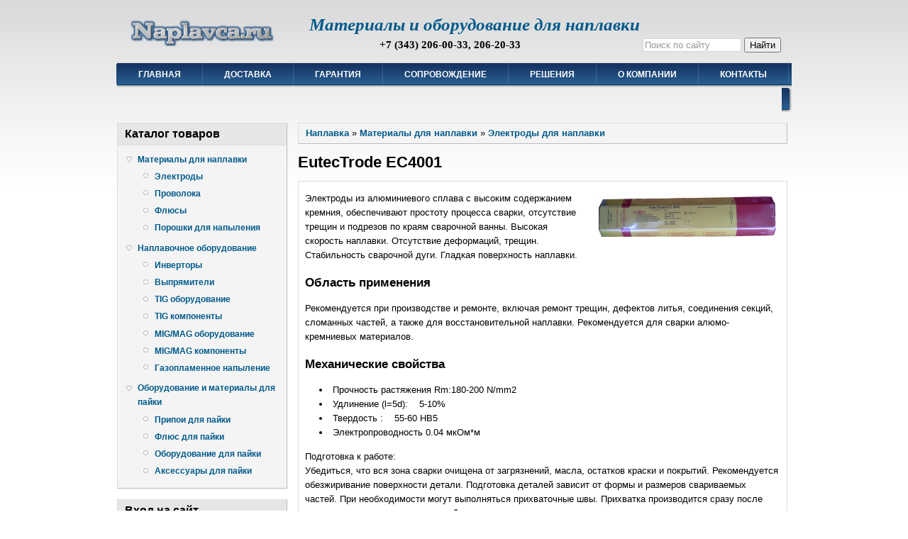

--- FILE ---
content_type: text/html; charset=utf-8
request_url: http://www.naplavca.ru/materials/eutectrode-ec4001
body_size: 8453
content:
<!DOCTYPE html PUBLIC "-//W3C//DTD XHTML 1.0 Strict//EN"
  "http://www.w3.org/TR/xhtml1/DTD/xhtml1-strict.dtd">
<html xmlns="http://www.w3.org/1999/xhtml" xml:lang="ru" lang="ru" dir="ltr">
  <head>
<meta http-equiv="Content-Type" content="text/html; charset=utf-8" />
  <meta http-equiv="Content-Type" content="text/html; charset=utf-8" />
<link rel="shortcut icon" href="/files/danblog_favicon_1.ico" type="image/x-icon" />
  <title>Купить EutecTrode EC4001, Заказать EutecTrode EC4001 цена, описание и характеристики</title>
    <meta http-equiv="Content-Style-Type" content="text/css" />
  <link type="text/css" rel="stylesheet" media="all" href="/files/css/css_c7e0093a17b3b6b581a77c50522db68a.css" />
   <!--[if IE 6]><link rel="stylesheet" href="/sites/all/themes/danland/danblog/style.ie6.css" type="text/css" /><![endif]-->
  <script type="text/javascript" src="/files/js/js_19577861b34f2d037eafb54c125eea08.js"></script>
<script type="text/javascript">
<!--//--><![CDATA[//><!--
jQuery.extend(Drupal.settings, { "basePath": "/", "thickbox": { "close": "Закрыть", "next": "Вперёд\x3e", "prev": "\x3cНазад", "esc_key": "или клавиша Esc", "next_close": "Next / Close on last", "image_count": "Изображение !current из !total" }, "custom_search": { "form_target": "_self", "solr": 0 } });
//--><!]]>
</script>
<!--[if IE 6]>
        <script type="text/javascript" src="/sites/all/themes/danland/danblog/scripts/jquery.pngFix.js"></script>
<![endif]-->
<!--[if IE 6]>
<script type="text/javascript">
    jQuery(document).ready(function($) {
        $(document).pngFix();
    });
</script>
<![endif]-->
<script type="text/javascript">
  jQuery(document).ready(function($) {
    $("#superfish ul.menu").superfish({ 
            delay:       100,                           
            animation:   {opacity:'show',height:'show'},  
            speed:       'fast',                          
            autoArrows:  true,                           
            dropShadows: true                   
        });
    $(".uc-subproduct-cart .form-submit").mousedown(function() {
      var dest = $(this).parents('tr').find('.form-text');
      if (dest.val() == 0) {
        dest.val(1);
      }
    });
  });
</script>
 </head>

<body class="sidebars-1" id="sidebar-side-1">
<div id="header">
<div id="header-wrapper">
        <div id="header-first">
           
          <div class="logo">
            <a href="/" title="Главная"><img src="/files/danblog_logo.png" alt="Главная" height="50"/></a>
          </div>
                  </div><!-- /header-first -->
        <div id="header-middle">
	  <div class="logo-name"><a href="/" title="Главная">Материалы и оборудование для наплавки</a></div>        </div><!-- /header-middle -->
        <div id="search-box">
          <form action="/materials/eutectrode-ec4001"  accept-charset="UTF-8" method="post" id="search-theme-form" class="search-form">
<div><div id="search" class="container-inline">
  <div class="form-item" id="edit-search-theme-form-1-wrapper">
 <input type="text" maxlength="128" name="search_theme_form" id="edit-search-theme-form-1" size="15" value="Поиск по сайту" title="Введите ключевые слова для поиска." class="form-text  custom-search-default-value custom-search-box" />
</div>
<fieldset class="custom_search-popup"></fieldset>
<input type="submit" name="op" id="edit-submit-1" value="Найти"  class="form-submit" />
<input type="hidden" name="form_build_id" id="form-9d9ae69fa3a9dcf3cff20210454a15fe" value="form-9d9ae69fa3a9dcf3cff20210454a15fe"  />
<input type="hidden" name="form_id" id="edit-search-theme-form" value="search_theme_form"  />
<input type="hidden" name="default_text" id="edit-default-text" value="Поиск по сайту"  class="default-text" />
</div>

</div></form>
        </div><!-- /search-box -->
				<div class='logo-text'>+7 (343) 206-00-33, 206-20-33</div>      </div><!-- /header-wrapper -->

</div> <!-- /header -->
<div style="clear:both"></div>
<div id="menu">
<div id="rounded-menu-left"></div>
       <!-- PRIMARY -->
      <div id="nav">
        <ul class="links"><li class="menu-513 first"><a href="/" title="Главная">Главная</a></li>
<li class="menu-517"><a href="/dostavka" title="Доставка">Доставка</a></li>
<li class="menu-516"><a href="/garantiya" title="Гарантия">Гарантия</a></li>
<li class="menu-518"><a href="/soprovozhdenie" title="Сопровождение">Сопровождение</a></li>
<li class="menu-1041"><a href="/solutions" title="">Решения</a></li>
<li class="menu-514"><a href="/o-kompanii" title="О компании">О компании</a></li>
<li class="menu-515 last"><a href="/contact" title="Контакты">Контакты</a></li>
</ul>      </div> <!-- /primary -->
    <div id="rounded-menu-right"></div>
</div> <!-- end menu -->

 
<div style="clear:both"></div>
<div id="wrapper">
			<div id="sidebar-left" class="sidebar">
				<div id="block-menu-menu-catalog" class="block ">
  <div class="block-inner">

          <h2 class="block-title">Каталог товаров</h2>
    
    <div class="block-content">
      <div class="block-content-inner">
        <ul class="menu"><li class="expanded first"><a href="/materialy-dlya-naplavki" title="Материалы для наплавки, наплавочные материалы">Материалы для наплавки</a><ul class="menu"><li class="leaf first"><a href="/elektrody-dlya-naplavki" title="Наплавочные электроды">Электроды</a></li>
<li class="leaf"><a href="/poroshkovaya-provoloka-dlya-naplavki" title="Наплавочная сплошная и порошковая проволока">Проволока</a></li>
<li class="leaf"><a href="/flyusy-dlya-naplavki" title="Наплавочные флюсы">Флюсы</a></li>
<li class="leaf last"><a href="/poroshki-dlya-naplavki" title="Наплавочные порошки">Порошки для напыления</a></li>
</ul></li>
<li class="expanded"><a href="/oborudovanie-dlya-naplavki" title="Оборудование для наплавки, наплавочное оборудование">Наплавочное оборудование</a><ul class="menu"><li class="leaf first"><a href="/svarochnye-invertory" title="Инверторные аппараты для ручной дуговой сварки и наплавки">Инверторы</a></li>
<li class="leaf"><a href="/svarochnye-vypryamiteli" title="Сварочные выпрямители">Выпрямители</a></li>
<li class="leaf"><a href="/tig-oborudovanie" title="Оборудование для аргонодуговой сварки">TIG оборудование</a></li>
<li class="leaf"><a href="/tig-gorelki-i-komponenty" title="Аксессуары и принадлежности для аргонодуговой сварки">TIG компоненты</a></li>
<li class="leaf"><a href="/migmag-oborudovanie" title="Оборудование для полуавтоматической сварки и наплавки в среде защитных газов и самозащитными порошковыми проволоками">MIG/MAG оборудование</a></li>
<li class="leaf"><a href="/mehanizmy-podachi-provoloki" title="Дополнительные аксессуары для полуавтоматической сварки">MIG/MAG компоненты</a></li>
<li class="leaf last"><a href="/gazoplamennoe-napylenie" title="Оборудование и материалы для газопламенного нанесения покрытий">Газопламенное напыление</a></li>
</ul></li>
<li class="expanded last"><a href="http://naplavca.ru/oborudovanie-i-materialy-dlya-pajki" title="Горелки для пайки, припои, флюс для пайки, флюсованный припой, защитные экраны для пайки">Оборудование и материалы для пайки</a><ul class="menu"><li class="leaf first"><a href="http://www.naplavca.ru/pripoi" title="Припои для пайки в виде прутков, припои на катушке, припой офлюсованный">Припои для пайки</a></li>
<li class="leaf"><a href="http://www.naplavca.ru/flyus-dlya-pajki" title="Флюс для пайки Castolin">Флюс для пайки</a></li>
<li class="leaf"><a href="http://www.naplavca.ru/oborudovanie-dlya-pajki" title="Оборудование для пайки: горелки, комплекты для пайки, сменные баллоны для горелок, аксессуары для пайки">Оборудование для пайки</a></li>
<li class="leaf last"><a href="http://www.naplavca.ru/aksessuary-dlya-pajki" title="Аксессуары, различные принадлежности облегчающие процесс пайки">Аксессуары для пайки</a></li>
</ul></li>
</ul>      </div>
    </div>

  </div>
</div> <!-- /block -->
<div id="block-user-0" class="block ">
  <div class="block-inner">

          <h2 class="block-title">Вход на сайт</h2>
    
    <div class="block-content">
      <div class="block-content-inner">
        <form action="/materials/eutectrode-ec4001?destination=node%2F687"  accept-charset="UTF-8" method="post" id="user-login-form">
<div><div class="form-item" id="edit-name-wrapper">
 <label for="edit-name">Имя пользователя: <span class="form-required" title="Обязательное поле">*</span></label>
 <input type="text" maxlength="60" name="name" id="edit-name" size="15" value="" class="form-text required" />
</div>
<div class="form-item" id="edit-pass-wrapper">
 <label for="edit-pass">Пароль: <span class="form-required" title="Обязательное поле">*</span></label>
 <input type="password" name="pass" id="edit-pass"  maxlength="60"  size="15"  class="form-text required" />
</div>
<input type="submit" name="op" id="edit-submit" value="Вход"  class="form-submit" />
<div class="item-list"><ul><li class="first"><a href="/user/register" title="Создать новую учетную запись пользователя.">Регистрация</a></li>
<li class="last"><a href="/user/password" title="Запросить новый пароль по электронной почте.">Забыли пароль?</a></li>
</ul></div><input type="hidden" name="form_build_id" id="form-38eb1ac213ddadd1da03c9891e6f153e" value="form-38eb1ac213ddadd1da03c9891e6f153e"  />
<input type="hidden" name="form_id" id="edit-user-login-block" value="user_login_block"  />

</div></form>
      </div>
    </div>

  </div>
</div> <!-- /block -->
			</div>
		<div id="content">
			<div class="breadcrumb"><a href="/">Наплавка</a> » <a href="/materialy-dlya-naplavki">Материалы для наплавки</a> » <a href="/elektrody-dlya-naplavki">Электроды для наплавки</a></div>												<h1 class="title">EutecTrode EC4001</h1>					      <div class="content-middle">  <div class="node">
                <div class="content"><div class="field field-type-filefield field-field-image-cache">
    <div class="field-items">
            <div class="field-item odd">
                    <a href="http://www.naplavca.ru/files/ec4001.png" title="EutecTrode EC4001" class="thickbox" rel="gallery-687"><img src="http://www.naplavca.ru/files/imagecache/product/ec4001.png" alt="EutecTrode EC4001" title="EutecTrode EC4001" width="250" height="61" class="imagecache imagecache-product"/></a>        </div>
        </div>
</div>
<p>Электроды из алюминиевого сплава с высоким содержанием кремния, обеспечивают простоту процесса сварки, отсутствие трещин и подрезов по краям сварочной ванны. Высокая скорость наплавки. Отсутствие деформаций, трещин. Стабильность сварочной дуги. Гладкая поверхность наплавки.</p>
<h3>Область применения</h3>
<p>Рекомендуется при производстве и ремонте, включая ремонт трещин, дефектов литья, соединения секций, сломанных частей, а также для восстановительной наплавки. Рекомендуется для сварки алюмо-кремниевых материалов.</p>
<h3>Механические свойства</h3>
<ul>
<li>Прочность растяжения Rm:180-200 N/mm2</li>
<li>Удлинение (l=5d):&nbsp;&nbsp; &nbsp;5-10%</li>
<li>Твердость :&nbsp;&nbsp; &nbsp;55-60 HB5</li>
<li>Электропроводность 0.04 мкОм*м</li>
</ul>
<p>Подготовка к работе:<br />
Убедиться, что вся зона сварки очищена от загрязнений, масла, остатков краски и покрытий. Рекомендуется обезжиривание поверхности детали. Подготовка деталей зависит от формы и размеров свариваемых частей. При необходимости могут выполняться прихваточные швы. Прихватка производится сразу после предварительного нагрева деталей.<br />
При зачистке щеткой поверхности под сварку использовать щетку из нержавеющей проволоки.</p>
<p>Предварительный нагрев:<br />
В зависимости&nbsp; от толщины и размеров деталей рекомендован предварительный нагрев до 200 град. C, чем достигается снижение пористости шва и улучшаются характеристики наплавки.<br />
&nbsp;</p>
<p>Технология сварки<br />
Зажечь дугу, перемещая электрод в направлении сварочного шва (подобно зажиганию спички), избегая сильного прижима электрода к металлу. После зажигания дуги поддерживать необходимый угол наклона электрода и расстояние до поверхности детали. Наплавка наносится короткими валками, скорость перемещения электрода максимально высокая.<br />
Сварка массивных деталей, где необходимо полное проплавление: произвести подготовку обеих частей, обеспечить одинаковый зазор по всей длине шва. При вертикальном шве держать электрод под 90грд к линии шва, дуга короткая, ток на 10-15% ниже, чем при горизонтальном шве. Движения электрода волнообразные.<br />
Остатки шлака удаляются легким постукиванием или стальной щеткой.<br />
<br />
Удаление шлака (после окончания сварки)<br />
Промыть деталь или зону сварки теплой водой несколько раз, используя жесткую щетку. Если шлак трудно отстает, опустить деталь в 10% раствор каустической соды, после чего зачистить щеткой и промыть теплой водой.<br />
&nbsp;</p>
<p>Храните электроды в сухом помещении, предотвращайте насыщение влагой и отслоение покрытия. При необходимости перед использованием просушите электроды 100 грдС/1 час.</p>
<div class="field field-type-nodereference field-field-prepack">
    <div class="field-items">
            <div class="field-item odd">
                    <form action="/materials/eutectrode-ec4001"  accept-charset="UTF-8" method="post" id="uc-subproduct-cart-table-form">
<div><a name="buy"></a><table class="uc-subproduct-product-list sticky-enabled">
 <thead><tr><th>Марка и размер</th><th>Цена за килограмм, руб</th><th>Вес упаковки, кг</th><th>Цена за ед., руб</th><th>Кол-во упаковок, шт</th><th>Заказ</th> </tr></thead>
<tbody>
 <tr class="odd"><td class="uc-subproduct-title">EutecTrode EC4001 2.5mm</td><td class="uc-subproduct-field_kg_price"><div class="field field-type-number-decimal field-field-kg-price">
      <div class="field-label">Цена за килограмм:&nbsp;</div>
    <div class="field-items">
            <div class="field-item odd">
                    3780.00        </div>
        </div>
</div>
</td><td class="uc-subproduct-field_w1"><div class="field field-type-number-decimal field-field-w1">
      <div class="field-label">Вес упаковки:&nbsp;</div>
    <div class="field-items">
            <div class="field-item odd">
                    2.50        </div>
        </div>
</div>
</td><td class="uc-subproduct-sell_price"><div class="product-info product sell"><span class="uc-price-product uc-price-sell uc-price"><span class="price-prefixes">Цена: </span>5 015.00 руб.</span></div></td><td class="uc-subproduct-quantity"><div class="form-item" id="edit-children-684-quantity-wrapper">
 <input type="text" maxlength="4" name="children[684][quantity]" id="edit-children-684-quantity" size="5" value="0" class="form-text required" />
</div>
</td><td class="uc-subproduct-cart"><div><input type="submit" name="op" id="edit-children-684-cart" value="Добавить в корзину"  class="form-submit uc-subproduct-cart" title="Нажмите здесь, чтобы купить этот товар." />
<label for="edit-cart">Добавить в корзину</label></div></td> </tr>
 <tr class="even"><td class="uc-subproduct-title">EutecTrode EC4001 3.2mm</td><td class="uc-subproduct-field_kg_price"><div class="field field-type-number-decimal field-field-kg-price">
      <div class="field-label">Цена за килограмм:&nbsp;</div>
    <div class="field-items">
            <div class="field-item odd">
                    2860.00        </div>
        </div>
</div>
</td><td class="uc-subproduct-field_w1"><div class="field field-type-number-decimal field-field-w1">
      <div class="field-label">Вес упаковки:&nbsp;</div>
    <div class="field-items">
            <div class="field-item odd">
                    2.50        </div>
        </div>
</div>
</td><td class="uc-subproduct-sell_price"><div class="product-info product sell"><span class="uc-price-product uc-price-sell uc-price"><span class="price-prefixes">Цена: </span>4 126.00 руб.</span></div></td><td class="uc-subproduct-quantity"><div class="form-item" id="edit-children-685-quantity-wrapper">
 <input type="text" maxlength="4" name="children[685][quantity]" id="edit-children-685-quantity" size="5" value="0" class="form-text required" />
</div>
</td><td class="uc-subproduct-cart"><div><input type="submit" name="op" id="edit-children-685-cart" value="Добавить в корзину"  class="form-submit uc-subproduct-cart" title="Нажмите здесь, чтобы купить этот товар." />
<label for="edit-cart">Добавить в корзину</label></div></td> </tr>
 <tr class="odd"><td class="uc-subproduct-title">EutecTrode EC4001 4.0mm</td><td class="uc-subproduct-field_kg_price"><div class="field field-type-number-decimal field-field-kg-price">
      <div class="field-label">Цена за килограмм:&nbsp;</div>
    <div class="field-items">
            <div class="field-item odd">
                    2750.00        </div>
        </div>
</div>
</td><td class="uc-subproduct-field_w1"><div class="field field-type-number-decimal field-field-w1">
      <div class="field-label">Вес упаковки:&nbsp;</div>
    <div class="field-items">
            <div class="field-item odd">
                    2.50        </div>
        </div>
</div>
</td><td class="uc-subproduct-sell_price"><div class="product-info product sell"><span class="uc-price-product uc-price-sell uc-price"><span class="price-prefixes">Цена: </span>3 673.00 руб.</span></div></td><td class="uc-subproduct-quantity"><div class="form-item" id="edit-children-686-quantity-wrapper">
 <input type="text" maxlength="4" name="children[686][quantity]" id="edit-children-686-quantity" size="5" value="0" class="form-text required" />
</div>
</td><td class="uc-subproduct-cart"><div><input type="submit" name="op" id="edit-children-686-cart" value="Добавить в корзину"  class="form-submit uc-subproduct-cart" title="Нажмите здесь, чтобы купить этот товар." />
<label for="edit-cart">Добавить в корзину</label></div></td> </tr>
</tbody>
</table>
<input type="hidden" name="form_build_id" id="form-a7ae18c17252a5281f4070d7f10d0a0e" value="form-a7ae18c17252a5281f4070d7f10d0a0e"  />
<input type="hidden" name="form_id" id="edit-uc-subproduct-cart-table-form" value="uc_subproduct_cart_table_form"  />

</div></form>
        </div>
        </div>
</div>
</div>
    <div class="taxonomy"><ul class="links inline"><li class="taxonomy_term_10 first"><a href="/elektrody-dlya-naplavki" rel="tag" title="">Электроды для наплавки</a></li>
<li class="taxonomy_term_8 last"><a href="/castolin" rel="tag" title="">Castolin</a></li>
</ul></div>	<div style="clear:both"></div>
      </div>
</div>
						
</div> <!-- end content -->

<div style="clear:both"></div>
</div> <!-- end wrapper -->


 
<div style="clear:both"></div>
<div id="footer-wrapper">
<div id="footer">
 <div id="block-block-5" class="block ">


  <div class="content"><!--Rating@Mail.ru counter-->
<script language="javascript"><!--
d=document;var a='';a+=';r='+escape(d.referrer);js=10;//--></script>
<script language="javascript1.1"><!--
a+=';j='+navigator.javaEnabled();js=11;//--></script>
<script language="javascript1.2"><!--
s=screen;a+=';s='+s.width+'*'+s.height;
a+=';d='+(s.colorDepth?s.colorDepth:s.pixelDepth);js=12;//--></script>
<script language="javascript1.3"><!--
js=13;//--></script><script language="javascript" type="text/javascript"><!--
d.write('<a href="http://top.mail.ru/jump?from=2047210" target="_top">'+
'<img src="http://dc.c3.bf.a1.top.mail.ru/counter?id=2047210;t=231;js='+js+
a+';rand='+Math.random()+'" alt="Рейтинг@Mail.ru" border="0" '+
'height="31" width="88"><\/a>');if(11<js)d.write('<'+'!-- ');//--></script>
<noscript><a target="_top" href="http://top.mail.ru/jump?from=2047210">
<img src="http://dc.c3.bf.a1.top.mail.ru/counter?js=na;id=2047210;t=231" 
height="31" width="88" border="0" alt="Рейтинг@Mail.ru"></a></noscript>
<script language="javascript" type="text/javascript"><!--
if(11<js)d.write('--'+'>');//--></script>
<!--// Rating@Mail.ru counter-->

<!-- Yandex.Metrika informer --> <a href="https://metrika.yandex.ru/stat/?id=15767614&amp;from=informer" target="_blank" rel="nofollow"><img src="https://informer.yandex.ru/informer/15767614/3_1_FFFFFFFF_EFEFEFFF_0_pageviews" style="width:88px; height:31px; border:0;" alt="Яндекс.Метрика" title="Яндекс.Метрика: данные за сегодня (просмотры, визиты и уникальные посетители)" class="ym-advanced-informer" data-cid="15767614" data-lang="ru" /></a> <!-- /Yandex.Metrika informer --> <!-- Yandex.Metrika counter --> <script type="text/javascript" > (function (d, w, c) { (w[c] = w[c] || []).push(function() { try { w.yaCounter15767614 = new Ya.Metrika2({ id:15767614, clickmap:true, trackLinks:true, accurateTrackBounce:true, webvisor:true }); } catch(e) { } }); var n = d.getElementsByTagName("script")[0], s = d.createElement("script"), f = function () { n.parentNode.insertBefore(s, n); }; s.type = "text/javascript"; s.async = true; s.src = "https://mc.yandex.ru/metrika/tag.js"; if (w.opera == "[object Opera]") { d.addEventListener("DOMContentLoaded", f, false); } else { f(); } })(document, window, "yandex_metrika_callbacks2"); </script> <noscript><div><img src="https://mc.yandex.ru/watch/15767614" style="position:absolute; left:-9999px;" alt="" /></div></noscript> <!-- /Yandex.Metrika counter -->
<p style="float:right;">Все права защищены &copy; 2012 &laquo;Naplavca.ru&raquo;</p>
</div>
</div>
</div>
</div> <!-- end footer wrapper -->
<!-- BEGIN JIVOSITE CODE {literal} -->
<script type='text/javascript'>
(function(){ var widget_id = '140618';
var s = document.createElement('script'); s.type = 'text/javascript'; s.async = true; s.src = '//code.jivosite.com/script/widget/'+widget_id; var ss = document.getElementsByTagName('script')[0]; ss.parentNode.insertBefore(s, ss);})();</script>
<!-- {/literal} END JIVOSITE CODE -->
</body>
</html>
